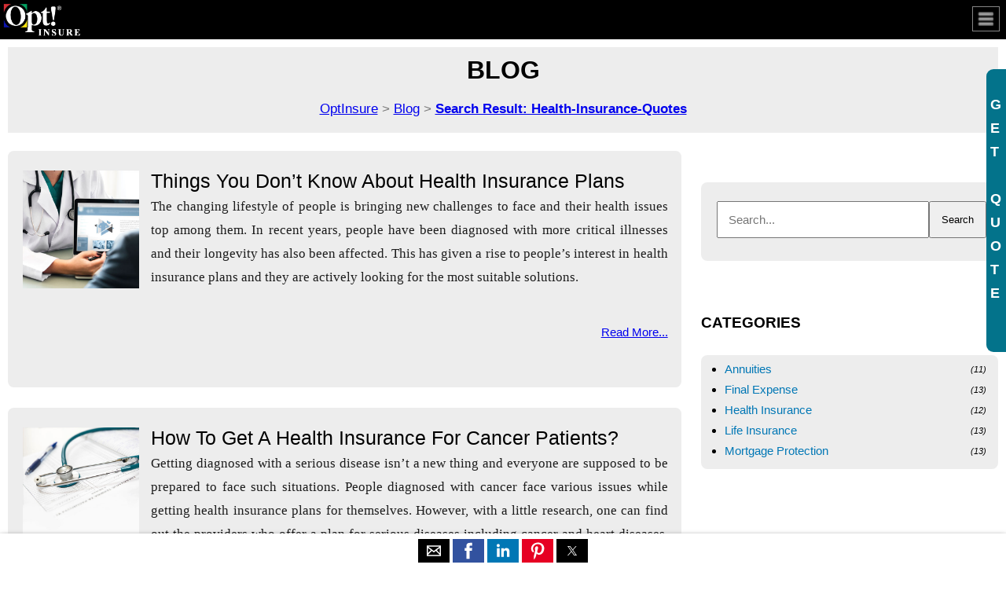

--- FILE ---
content_type: text/html; charset=utf-8
request_url: https://www.optinsure.com/blog/amp/search/Health-Insurance-Quotes
body_size: 15427
content:

<!DOCTYPE HTML>
<html amp lang="en">
<head>
    <meta http-equiv='content-type' content='text/html; charset=utf-8'>
    <meta charset='utf-8'>
    <meta name='viewport' content='width=device-width,minimum-scale=1,initial-scale=1'>    
    <title>Insurance Blog - Life, Health, Annuities, Final Expense, Mortgage | OptInsure.com</title>
<meta name="description" content="Optinsure.com Blog – Receive updated information on Life, Health, Annuities, Final Expense and Mortgage Payment Protection insurance policies and choose a plan wisely. Get to know the various insurance policies specially designed by insurance companies for different customers with a wide range of insurance requirements."/>
<meta name="keywords" content="Life Insurance, Health Insurance, Annuities, Final Expense Insurance, Mortgage  Insurance"/>
<meta name="robots" content="index, follow" />
<link rel="canonical" href="https://www.optinsure.com/blog" />
<meta property="og:locale" content="en_US" />
<meta property="og:type" content="blog" />
<meta property="og:title" content="Insurance Blog - Life, Health, Annuities, Final Expense, Mortgage | OptInsure.com" />
<meta property="og:image"  content="https://www.optinsure.com/images/optinsurelogo.jpg" />
<meta property="og:description" content="Optinsure.com Blog – Receive updated information on Life, Health, Annuities, Final Expense and Mortgage Payment Protection insurance policies and choose a plan wisely. Get to know the various insurance policies specially designed by insurance companies for different customers with a wide range of insurance requirements." />
<meta property="og:url" content="https://www.optinsure.com/blog" />
    <style amp-boilerplate>body{-webkit-animation:-amp-start 8s steps(1,end) 0s 1 normal both;-moz-animation:-amp-start 8s steps(1,end) 0s 1 normal both;-ms-animation:-amp-start 8s steps(1,end) 0s 1 normal both;animation:-amp-start 8s steps(1,end) 0s 1 normal both}@-webkit-keyframes -amp-start{from{visibility:hidden}to{visibility:visible}}@-moz-keyframes -amp-start{from{visibility:hidden}to{visibility:visible}}@-ms-keyframes -amp-start{from{visibility:hidden}to{visibility:visible}}@-o-keyframes -amp-start{from{visibility:hidden}to{visibility:visible}}@keyframes -amp-start{from{visibility:hidden}to{visibility:visible}}</style><noscript><style amp-boilerplate>body{-webkit-animation:none;-moz-animation:none;-ms-animation:none;animation:none}</style></noscript>
    
    <link rel="icon" href="/IMAGES/opt.ico" type="image/x-icon"/>
    <link rel="shortcut icon" href="/IMAGES/opt.ico">
    <link rel="shortcut icon" href="/IMAGES/opt.ico" type="image/x-icon"/>
    
    <script async src="https://cdn.ampproject.org/v0.js"></script>
    <script async custom-element="amp-analytics" src="https://cdn.ampproject.org/v0/amp-analytics-0.1.js"></script>
    <script async custom-element="amp-sidebar" src="https://cdn.ampproject.org/v0/amp-sidebar-0.1.js"></script>
    <script async custom-element="amp-fit-text" src="https://cdn.ampproject.org/v0/amp-fit-text-0.1.js"></script>
    <script async custom-element="amp-anim" src="https://cdn.ampproject.org/v0/amp-anim-0.1.js"></script>
    <script async custom-element="amp-social-share" src="https://cdn.ampproject.org/v0/amp-social-share-0.1.js"></script>
    <script async custom-element="amp-form" src="https://cdn.ampproject.org/v0/amp-form-0.1.js"></script>
    <script async custom-element="amp-bind" src="https://cdn.ampproject.org/v0/amp-bind-0.1.js"></script>  
    <script async custom-template="amp-mustache" src="https://cdn.ampproject.org/v0/amp-mustache-0.1.js"></script>
    
    <style amp-custom>
        body {font: 16px/1.2 BlinkMacSystemFont, -apple-system, "Segoe UI", Roboto, Helvetica, Arial, sans-serif;border: 0;margin: 0;padding:0px;-webkit-overflow-scrolling:touch;}
        p,#div_hp_art,.blog_des,.copywrite_h, .powered_h{text-align:justify;margin-top: 5px;color: #333;font-size: 15px;line-height: 26px;margin-bottom: 15px;}
        .copywrite_h, .powered_h{text-align:center;display:block;width:60%;}
        .copywrite_container{position:relative;}
        .footer_container {background-color: #2b2b2b;}
        .welcm_text {width: 88%;}
        .health_banner_container {background: linear-gradient(#6fa5b0, #1d4149);}
        .welcome_h {color: #6fa5b0;}
        .dvimg{max-width:500px; overflow:hidden;}
        .dvimglogo{max-height:50px;width: 105px; overflow:hidden;}
        .dvimgclose{max-height:30px;width:30px; overflow:hidden;float: right;}
        .navbar{max-height: 20px;width: 23px;overflow: hidden;float: right;padding: 5px;padding-bottom: 5px;border: 1px solid #868686;margin: 8px;}
        .tbtn{display:none;}
        .header{background:#000; min-height:50px; width:100%; position:fixed;z-index:1000000;}
        .container{padding:10px; padding-top:60px;}
        .bolgheader{background:#ededed;padding-top:10px}
        .bolgheader h1{margin-top:0px}
        .breadcrumb{padding-bottom:20px;}
        .welcome_text{text-align:justify;}
        .welcome_text .dvimg{float: left;width: 50%;margin-right: 10px;margin-bottom:10px;}
        h1.about_h{font-size: 24px;}
        #sidebar li {list-style: none;margin: 0px;margin-left: -40px;margin-right: 35px;font-size: 18px;padding: 0px 0px;}
        #sidebar li a {text-decoration:none; color:#000;padding: 15px 25px;width: 100%;display: inline-block;background: #fafafa;font-size: 14px;border-bottom: 1px solid #efefef;}
        .dvgetquote { float: left; word-break: break-all; width: 20px; color: #fff; font-size: 18px; letter-spacing: 35px; line-height: 30px; font-family: arial; font-weight: bold; margin-top: 30px; padding-left: 5px;background: #03738b;border-top-left-radius: 0.5em;border-bottom-left-radius: 0.5em; position: fixed; z-index: 10; right: 0%; top: 8%;height: 360px;}
        #sidebar2 { min-width: 100vw; background: transparent; }
        #sidebar2 .dvimgclose{max-height:30px;width:30px; overflow:hidden;float: right;margin-top: 55px;margin-bottom: -50px;margin-right: 4px;}
        #dvcat li a, #dvpost li a {margin-top: 5px;color: #0077b5;font-size: 15px;line-height: 26px;margin-bottom: 15px;}
        .sticky_social {width: 100%;bottom: 0;display: block;left: 0;box-shadow: 0px 4px 7px #000;background: #fff;padding: 7px 0px 0px 0px;position: fixed;margin: 0;z-index: 10;text-align: center;}
        .sticky_social amp-social-share{}
        #div_hp_art{width: 100%;float: left;}
        #div_hp_art h1{text-align:left;}
        .left_sec{float:left; width:68%;}
        .right_sec{float:right; width:30%; margin-top:-5px;}
        .right_sec .about_text{background: #ededed;}
        .hlbg1,.hlbg2 {margin: 30px 0px;border-radius: 0.5em}
        .right_sec .hlbg1,.right_sec .hlbg2 {background: #ededed;}
        .right_sec .fix{position: fixed;right: 0%;}
        .blog_summary{background:#ededed; border-radius:0.5em; padding:3% 2%; min-height:250px; margin: 3% 0% 0% 0%;}
        div.blog_summary:first-of-type{margin-top:2%}
        .blog_summary .blog_img img{float:left; width:150px; max-height:150px; max-width:150px; overflow:hidden; border:1px solid #999; margin:0% 1% 0%;}
        .blog_summary .blog_tlt{padding:0% 2%; font-size:25px;}
        .blog_summary .blog_tlt a{color:#000; text-decoration:none;}
        .blog_summary .blog_tlt a:hover{text-decoration:underline;}
        .blog_summary .blog_des{font-family:Verdana;font-size:17px;color:#1d1d1d;line-height:30px;text-align:justify;min-height: 147px;}
        .blog_summary .blog_btn{float:right;}
        .blog_summary .dvimg {width: 150px;float: left;margin-right: 15px;}
        .breadcrums{color:#797979;font-size: 17px;padding-bottom:20px;}
        #breadcrums a:last-of-type{font-weight:bold;}
        .about_text li span {float: right;font-weight: normal;font-style: italic;text-align: left;}
        #div_hp_art.blog h1{text-align:left;padding-left:1%;}
        #div_hp_art.blog h4{color:#000; list-style:disc;margin-left: 20px;margin-top: 30px;display: list-item;}
        .socialshare{display: inline-block; float:left;padding:0px 10px;}
        .socialshare.fblarge{ padding-top:0px;}
        #div_hp_art.blog .sharewith{display: inline-block;float: right;}
        #div_hp_art.blog .postedby{display: inline-block;float: left;}
        #div_hp_art.blog .postedby,#div_hp_art.blog .postedby sup{text-align:left;padding-left:1%; color:#a2a0a0;font-style: italic;}
        #div_hp_art.blog .postedby sup{font-size: 12px;top: -6px;padding-left: 2px;}
        .cat_h, .post_h{padding-bottom: 0%;}
        .about_text li span{font-size:11px;text-align: left;margin-top: 7px;}
        #dvpost.about_text li {text-align: left;}
        #dvpost.about_text li span:before,#dvrelatedpost.about_text li span:before {content: "~ ";}
        #dvcat, #dvpost, #dvrelatedpost, #dvsrch {padding-left: 20px;padding-top: 5px;padding-bottom: 10px;padding-right: 5px;}
        #dvcat li, #dvpost li, #dvrelatedpost li {}
        #dvcat li a, #dvpost li a, #dvrelatedpost li a {width: 80%;overflow: hidden;height: 30px;text-align: left;text-decoration:none;}
        #dvcat>ul, #dvpost>ul, #dvrelatedpost>ul{margin:0px;padding: 0px 10px;}
        .blog .home_form_box{margin-top: 20px;}
        .blog h1.about_h{font-size: 40px;}
        .home_form_box{padding:5px 40px;-webkit-transition: all 1s ease; -o-transition: all 1s ease; -moz-transition: all 1s ease; -ms-transition: all 1s ease; -kthtml-transition: all 1s ease; transition: all 1s ease;background-color: #03738b;color:#fff;border-radius: 0.5em}
        .home_form_box input[type=text],.home_form_box input[type=tel],.home_form_box input[type=number],.home_form_box input[type=email]{width: 97%;font-size: 15px;padding: 5px;margin: 5px 0px;}
        .home_form_box input[type=checkbox]{zoom: 1.4;margin: 8px 2px;margin-bottom: 0px;vertical-align: bottom;}
        .blogtags{ font-family: Verdana;font-size: 17px;line-height: 38px; font-style:italic;}
        .blogrltpost,.blogtags{float:left; width:100%;}
        .blogtags h2{ float:left;margin-top: 0px;}
        .mb0{margin-bottom:0px;}
        amp-social-share[type=whatsapp]{display:none;}
        #dvrelatedpost li{display:none;}
        #dvrelatedpost li.smcat{display:list-item;}
        #dvrelatedpost li.crt{display:none;}
        #srchtxt{float: left; width: 78%;font-size: 15px;padding: 13px;}
        .btnsbmt{padding: 14px;}
        .ermsg{font-size:11px;}
        .dn{display:none;}
        .mdn{display:block;}
        .mdsp{display:none;}
        form.amp-form-submit-success [submit-success] {color: green;}
        form.amp-form-submit-error [submit-error] {color: red;}
        #anythingChecked{margin: 0px;padding: 0px;height: 1px;width: 1px;border: none; background-color:transparent; margin-right:-4px; cursor:none;}
        #anythingChecked:focus{border:none;outline:none;}
        .raq_h{padding-bottom: 0%;margin: 10px 0px;text-align: center;font-family: Arial;font-size: 3em;}
        .copywrite_container{height:0px;}
        .footer{width:100%;float:none; display:block;}
        /*.dvalt >div {position: fixed;top: 0px;bottom: 0px;left: 0px;width: 100%;height: 100%;background: #ffffffbf;text-align: center;padding: 25% 0%;font-size: 30px;}*/
        @media(max-width:1500px) {#dvpost.about_text li{height: 70px;}#srchtxt{width: 68%;}.raq_h{font-size:2em}}
        @media(max-width:1024px){.dvimg{max-width:300px;}#div_hp_art{width: 100%;float: none;}.left_sec,.right_sec{float:left; width:100%;}amp-social-share[type=whatsapp]{display:inline-block;}#dvpost.about_text li{height: auto;}.breadcrums{color:#797979;font-size: 14px;line-height: 20px;}#srchtxt{width: 88%;}#dvsrch .btnsbmt{margin-left:35%;margin-top:10px;; margin-bottom:-5px;}}
        @media(max-width:768px) {#srchtxt{width: 83%;}.mdn{display:none;}.mdsp{display:block;}.blogrltpost,.blogtags{float:left; width:100%;}}
        @media(max-width:736px) {#srchtxt{width: 78%;}.blogtags{line-height:30px;} .blogtags h2{float: left;margin-bottom: 0px;font-size: 16px;} #dvrelatedpost.hlbg1{margin: 0px 0px;}#dvrltpost h2{margin-bottom:0px;}.btnsbmt{padding: 10%;zoom:1.4;}.container{padding-right: 35px;}}
        @media(max-width:667px) {}
        @media(max-width:568px) {}
        @media(max-width:414px) {.welcome_text .dvimg{float: none;width: 100%;margin-left:auto;margin-right:auto;}#dvpost.about_text li{height: 70px;}.submit_butn .btnsbmt {margin-top: 12px;margin-left: 35%;}.blog_summary .dvimg {width: 200px;margin: 10px auto;float:none; }.blog_des, .blog_des p{margin-bottom:20px;}.blog_summary .blog_des,.blog_summary .blog_des p{font-size: 14px;line-height: 22px;} .blog_summary .blog_btn {float: right;margin-top: -23px;}.blog_summary .blog_tlt{font-size: 15px;font-weight: bold;}#srchtxt{width: 85%;}.raq_h{font-size:1.7em}}
        @media(max-width:375px) {.raq_h { font-size: 1.4em; }}
        @media(max-width:320px) {.raq_h{font-size:1.4em}.home_form_box {padding: 5px 15px;}}
        /*@media(max-width:1024px) {.dvimglogo{width:10%;}.dvimg{max-width:300px;}}
        @media(max-width:768px) {.dvimglogo{width:13%;}.dvimg{max-width:300px;}}
        @media(max-width:736px) {.dvimglogo{width:14%;}}
        @media(max-width:667px) {.dvimglogo{width:15%;}}
        @media(max-width:568px) {.dvimglogo{width:18%;}}
        @media(max-width:414px) {.dvimglogo{width:25%;}}
        @media(max-width:375px) {.dvimglogo{width:28%;}}
        @media(max-width:320px) {.dvimglogo{width:30%;}}*/
    </style>

</head>
<body>
    <amp-state id="pageStatus">
     <script type="application/json">
        {
          "choiceChecked": 0,
          "req": 0,
          "blank":"",
          "space":" "
        }
     </script>
  </amp-state>
    <amp-state id="privacySettings">
    <script type="application/json">
    {                              
      "general": {
        "mp": "required",
        "p1": false,
        "p5": false
      },
      "specific": {
        "mp": false,
        "p1": "required",
        "p5": "required",
        "ck": false
      }
     }
 </script>
</amp-state>
    
<amp-state id="temp">
     <script type="application/json">
          {
           "var": "general"
            }
     </script>
</amp-state>
     <amp-sidebar id='sidebar' layout="nodisplay" side="right">        
        
        <div class="dvimgclose">
            <amp-img class='amp-close-image' src="/images/close_btn_red.gif" width="20" height="20" alt="close sidebar" layout="responsive" on="tap:sidebar.close" role="button" tabindex="0"></amp-img>
        </div>
        <ul>
            <li><a href="/home">Home</a></li>
            <li><a href="/mortgage-protection">Mortgage Protection</a></li>
            <li><a href="/life-insurance">Life Insurance</a></li>
            <li><a href="/final-expense">Final Expense</a></li>
            <li><a href="/annuities">Annuities</a></li>
            <li><a href="/health-insurance">Health Insurance</a></li>
            <li><a href="/insurance-crm-for-agents-agencies">For Agencies/Agents</a></li>
            <li><a href="/about-us">About Us</a></li>
            <li><a href="/contact-us">Contact Us</a></li>
            <li><a href="/blog">Blog</a></li>            
            
        </ul>
    </amp-sidebar>

   <div class="dvgetquote" on='tap:sidebar2.toggle' role="button" tabindex="3"><br>GET<br><br>QUOTE</div>
    <amp-sidebar id='sidebar2' layout="nodisplay" side="right" width="355">     
        <div class="dvimgclose">
            <amp-img class='amp-close-image' src="/images/close_btn_red.gif" width="20" height="20" alt="close sidebar" layout="responsive" on="tap:sidebar2.close" role="button" tabindex="0"></amp-img>
        </div>
        <div class="right_sec blog">
            <div class="home_form_box">
                <h2 class="about_h cat_h raq_h">REQUEST A QUOTE</h2>
                   <form method="POST"
                        action-xhr="/blog/amp"
                        target="_top"                       
                        on="submit-error:AMP.navigateTo(url=/pleasewait)"
                        >
                            <label>
                            <input type="text"
                                id="nametxt"
                                name="nametxt"
                                placeholder="Full Name..."
                                maxlength="100" 
                                pattern="\w+\s\w+"
                                title="Please fill your full name. !!"
                                data-errormessage-value-missing="Please fill your full name. !!"
                                
                                on="change:AMP.setState({pageStatus: {req: 1}})"
                                required>                                
                                <span class="ermsg" visible-when-invalid="valueMissing" validation-for="nametxt"><br />Please fill your full name. !!</span>
                                <span class="ermsg" visible-when-invalid="patternMismatch" validation-for="nametxt"><br />Please fill your full name. !!</span>
                            </label>
                       <br />
                            <label>
                            <input type="email"
                                id="emltxt"
                                name="emltxt"
                                placeholder="Email..."
                                maxlength="100" 
                                title="Please fill your valid email address. !!"
                                data-errormessage-value-missing="Please fill your valid email address. !!"
                                
                                on="change:AMP.setState({pageStatus: {req: 1}})"
                                required>
                                <span class="ermsg" visible-when-invalid="valueMissing" validation-for="emltxt"><br />Please fill your valid email address. !!</span>
                                <span class="ermsg" visible-when-invalid="patternMismatch" validation-for="emltxt"><br />Please fill your valid email address. !!</span>
                            </label>
                       <br />
                            <label>
                           <input type="tel"
                                id="phtxt"
                                name="phtxt"
                                placeholder="Phone..."
                                maxlength="10" 
                                
                                title="Please fill your valid phone number. !!"
                                data-errormessage-value-missing="Please fill your valid phone number. !!"
                                
                                >
                            </label>
                       <br />
                            <label>
                            <input type="number"
                                id="ziptxt"
                                name="ziptxt"
                                placeholder="Zip Code..."
                                maxlength="5" 
                                max="99999"
                                
                                title="Please fill your valid Zip Code. !!"
                                data-errormessage-value-missing="Please fill your valid Zip Code. !!"
                                
                                >
                            </label>
                       <br />
                       <br />
                            <label><b>Select Insurance Type:</b>
                              
                            <input type="text"
                                id="anythingChecked"
                                name="anythingChecked"
                                maxlength="10" 
                                title="Please select atleast one insurance type. !!"
                                data-errormessage-value-missing="Please select atleast one insurance type. !!"
                                
                                value="" 
                                required="required" 
                                [required]="(currentState==null? pageStatus.choiceChecked > 0 ? currentState : privacySettings[temp.var].mp : currentState)"
                                [value]="pageStatus.choiceChecked > 0 ? pageStatus.space : pageStatus.blank" 
                                >
                                <span class="ermsg" visible-when-invalid="patternMismatch" validation-for="anythingChecked"><br />Please select atleast one insurance type. !!</span>
                            </label>
                       <br />
                            <label>&nbsp;&nbsp;<input type="checkbox" value="Life Insurance" id="chk_Life_Insurance" name="chk_Life_Insurance"  on="change:AMP.setState({pageStatus: {choiceChecked: event.checked == true ? pageStatus.choiceChecked + 1 : pageStatus.choiceChecked - 1}})"  /> Life Insurance</label><br />
                            <label>&nbsp;&nbsp;<input type="checkbox" value="Mortgage Protection" id="chk_Mortgage_Protection" name="chk_Mortgage_Protection" on="change:AMP.setState({pageStatus: {choiceChecked: event.checked == true ? pageStatus.choiceChecked + 1 : pageStatus.choiceChecked - 1}})"  /> Mortgage Protection</label><br />
                            <label>&nbsp;&nbsp;<input type="checkbox" value="Final Expense" id="chk_Final_Expense" name="chk_Final_Expense" on="change:AMP.setState({pageStatus: {choiceChecked: event.checked == true ? pageStatus.choiceChecked + 1 : pageStatus.choiceChecked - 1}})"  /> Final Expense</label><br />
                            <label>&nbsp;&nbsp;<input type="checkbox" value="Annuities" id="chk_Annuities" name="chk_Annuities" on="change:AMP.setState({pageStatus: {choiceChecked: event.checked == true ? pageStatus.choiceChecked + 1 : pageStatus.choiceChecked - 1}})"  /> Annuities</label><br />
                            <label>&nbsp;&nbsp;<input type="checkbox" value="Health Insurance" id="chk_Health_Insurance" name="chk_Health_Insurance" on="change:AMP.setState({pageStatus: {choiceChecked: event.checked == true ? pageStatus.choiceChecked + 1 : pageStatus.choiceChecked - 1}})"  /> Health Insurance</label>
                       <br />
                       <br />
                       
                       <center><input type="submit" class="quote_butn btnsbmt" value="Get A Quote"  /></center>
                            
                        <div submit-success class="dvalt"><template type="amp-mustache">SUCCESS !!</template></div>
                        <div submit-error class="dvalt"><template type="amp-mustache">ERROR !! </template></div>

                     </form>
                    <br />
            </div>
             </div>     
    </amp-sidebar>
    <div class="header">
        <div class="navbar" on='tap:sidebar.toggle' role="button" tabindex="0"><amp-img src="/images/drag_icon.png" alt="menu" width="18" height="16" layout="responsive"></amp-img></div>
        <div class="dvimglogo"><a href="https://www.optinsure.com/"><amp-img src="/images/optlogo.png" alt="logo" width="185" height="90" layout="responsive" tabindex="0"></amp-img></a></div>
    </div>
    <div class="container">
        <div class="bolgheader">
            <center>
                <h1 class="">BLOG</h1>
                <div class="breadcrums" >
                    <a href="/">OptInsure</a>
                        <span id="breadcrums"> > <a href='/blog'>Blog</a> > <a href='/blog/amp/search/Health-Insurance-Quotes'>Search Result: Health-Insurance-Quotes</a></span>
                </div>
            </center>
        </div>        
        <div class="left_sec">
            <div id="div_hp_art"><div class='blog_summary'><div class='blog_img'><div class='dvimg'><amp-img layout='responsive' width='530' height='530'  alt='Health Insurance' title='Health Insurance' src='https://www.optinsure.com/images/CntAttachments/1-119.jpg'  > </amp-img></div></div><div class='blog_tlt'><a href='/blog/health-insurance/things-you-don’t-know-about-health-insurance-plans/amp' >Things You Don’t Know About Health Insurance Plans</a></div><div class='blog_des'>The changing lifestyle of people is bringing new challenges to face and their health issues top among them. In recent years, people have been diagnosed with more critical illnesses and their longevity has also been affected. This has given a rise to people’s interest in health insurance plans and they are actively looking for the most suitable solutions.</div><div class='blog_btn'><a class='submit_butn' href="/blog/health-insurance/things-you-don’t-know-about-health-insurance-plans/amp">Read More...</a></div></div><div class='blog_summary'><div class='blog_img'><div class='dvimg'><amp-img layout='responsive' width='530' height='530'  alt='Health Insurance' title='Health Insurance' src='https://www.optinsure.com/images/CntAttachments/1-114.jpg'  > </amp-img></div></div><div class='blog_tlt'><a href='/blog/health-insurance/how-to-get-a-health-insurance-for-cancer-patients/amp' >How To Get A Health Insurance For Cancer Patients?</a></div><div class='blog_des'>Getting diagnosed with a serious disease isn’t a new thing and everyone are supposed to be prepared to face such situations. People diagnosed with cancer face various issues while getting health insurance plans for themselves. However, with a little research, one can find out the providers who offer a plan for serious diseases including cancer and heart diseases. Also, these providers will include or exclude benefits in a plan, as per your specific requirements</div><div class='blog_btn'><a class='submit_butn' href="/blog/health-insurance/how-to-get-a-health-insurance-for-cancer-patients/amp">Read More...</a></div></div><div class='blog_summary'><div class='blog_img'><div class='dvimg'><amp-img layout='responsive' width='530' height='530'  alt='Health Insurance' title='Health Insurance' src='https://www.optinsure.com/images/CntAttachments/1-107.jpg'  > </amp-img></div></div><div class='blog_tlt'><a href='/blog/health-insurance/steps-to-follow-for-an-easy-health-insurance-claim-settlement/amp' >Steps To Follow For An Easy Health Insurance Claim Settlement</a></div><div class='blog_des'>Medical expenses can prove a headache for the patient and their loved ones if not managed properly and insurers are making a way for the same. Different health insurance plans are being introduced to provide customers with a wide range of options to choose from.</div><div class='blog_btn'><a class='submit_butn' href="/blog/health-insurance/steps-to-follow-for-an-easy-health-insurance-claim-settlement/amp">Read More...</a></div></div><div class='blog_summary'><div class='blog_img'><div class='dvimg'><amp-img layout='responsive' width='530' height='530'  alt='Health Insurance' title='Health Insurance' src='https://www.optinsure.com/images/CntAttachments/1-102.jpg'  > </amp-img></div></div><div class='blog_tlt'><a href='/blog/health-insurance/top-3-healthcare-plans-for-students-and-the-benefits-offered/amp' >Top 3 Healthcare Plans For Students And The Benefits Offered</a></div><div class='blog_des'>Accidents have no fixed time to happen and same is the case with diseases. We may meet an accident or get diagnosed with a serious illness anytime and there’s no way to predict the same. However, we can make attempts to lessen the harm caused by an illness or an injury. Health insurance plans for students is one of the options available in the market.</div><div class='blog_btn'><a class='submit_butn' href="/blog/health-insurance/top-3-healthcare-plans-for-students-and-the-benefits-offered/amp">Read More...</a></div></div><div class='blog_summary'><div class='blog_img'><div class='dvimg'><amp-img layout='responsive' width='530' height='530'  alt='Health Insurance' title='Health Insurance' src='https://www.optinsure.com/images/CntAttachments/1-97.jpg'  > </amp-img></div></div><div class='blog_tlt'><a href='/blog/health-insurance/popular-health-insurance-terms-you-need-to-understand/amp' >Popular Health Insurance Terms You Need To Understand</a></div><div class='blog_des'>Health insurance plans have been saving people’s lives and helping to keep them well for decades. Insurance providers are offering a wide range of plans to cater the specific requirements of people. However, there are people who aren’t that familiar with health cover plans and different terms associated with the same.</div><div class='blog_btn'><a class='submit_butn' href="/blog/health-insurance/popular-health-insurance-terms-you-need-to-understand/amp">Read More...</a></div></div><div class='blog_summary'><div class='blog_img'><div class='dvimg'><amp-img layout='responsive' width='530' height='530'  alt='Health Insurance' title='Health Insurance' src='https://www.optinsure.com/images/CntAttachments/1-85.jpg'  > </amp-img></div></div><div class='blog_tlt'><a href='/blog/health-insurance/top-4-reasons-to-buy-a-health-insurance-for-a-foreign-trip/amp' >Top 4 Reasons to Buy a Health Insurance for a Foreign Trip</a></div><div class='blog_des'>Senior citizen’s vulnerability to diseases is no secret and health insurance plans are trying to help you cope with the same. As we grow, the lifestyle takes a toll on our health and suddenly we get diagnosed with an illness we had never dreamt about. The scenario is worse with the senior citizens as they are more likely to suffer an illness or meet an injury while doing their daily life chores.</div><div class='blog_btn'><a class='submit_butn' href="/blog/health-insurance/top-4-reasons-to-buy-a-health-insurance-for-a-foreign-trip/amp">Read More...</a></div></div><div class='blog_summary'><div class='blog_img'><div class='dvimg'><amp-img layout='responsive' width='530' height='530'  alt='Health Insurance' title='Health Insurance' src='https://www.optinsure.com/images/CntAttachments/1-80.jpg'  > </amp-img></div></div><div class='blog_tlt'><a href='/blog/health-insurance/do-you-know-these-4-medical-cover-options-for-kidney-transplants/amp' >Do You Know These 4 Medical Cover Options for Kidney Transplants?</a></div><div class='blog_des'>Choosing the right insurance plan is a big task for many as they just can’t decide which health insurance policies they can qualify for and which one will prove the most suitable among them. At times, they end up paying more than what’s needed and have to pay hefty premiums. Sometimes, they don’t even get the desired coverage when get diagnosed with a kidney related disease.</div><div class='blog_btn'><a class='submit_butn' href="/blog/health-insurance/do-you-know-these-4-medical-cover-options-for-kidney-transplants/amp">Read More...</a></div></div><div class='blog_summary'><div class='blog_img'><div class='dvimg'><amp-img layout='responsive' width='530' height='530'  alt='Health Insurance' title='Health Insurance' src='https://www.optinsure.com/images/CntAttachments/1-75.jpg'  > </amp-img></div></div><div class='blog_tlt'><a href='/blog/health-insurance/how-are-you-supposed-to-choose-a-visitor-insurance-plan/amp' >How Are You Supposed to Choose A Visitor Insurance Plan?</a></div><div class='blog_des'>Are your parents visiting to see you and you are worried about their safety in the US? Well, there are health insurance plans to protect your loved in the US and visitor insurance plans are made for the same. These are the insurance plans that protect the visitors during their trip to the US and help with an accumulated amount in the event of a tragedy.</div><div class='blog_btn'><a class='submit_butn' href="/blog/health-insurance/how-are-you-supposed-to-choose-a-visitor-insurance-plan/amp">Read More...</a></div></div><div class='blog_summary'><div class='blog_img'><div class='dvimg'><amp-img layout='responsive' width='530' height='530'  alt='Health Insurance' title='Health Insurance' src='https://www.optinsure.com/images/CntAttachments/1-71.jpg'  > </amp-img></div></div><div class='blog_tlt'><a href='/blog/health-insurance/do-you-know-these-health-insurance-options-for-self-employed/amp' >Do You Know These Health Insurance Options for Self-Employed?</a></div><div class='blog_des'>At times, getting appropriate health insurance policies can be a frustrating experience for a self-employed. Insurance companies look at them with a sense of insecurity at hesitate while offering an insurance policy to them. Fortunately, there are some insurance providers that offer some insurance policies to them. Let us understand what are challenges they face while going an insurance plan, how much does they cost and how can they get it easily.</div><div class='blog_btn'><a class='submit_butn' href="/blog/health-insurance/do-you-know-these-health-insurance-options-for-self-employed/amp">Read More...</a></div></div></div>
            <br class="mdn" />
            <br class="mdn" />
            <div class="rltpost">
                <div id="dvtag" class="blogtags dn">
                    <h2>Tags :&nbsp;&nbsp;</h2>
                    <div id="tags" class="keywords"></div>
                </div>
                <br />
                <br />
                <div id="dvrltpost" class="blogrltpost dn">
                    <h2>Related Post :&nbsp;&nbsp;</h2>
                    <hr class="mb0" />
                    <div id="dvrelatedpost" class="about_text hlbg1"></div>
                    <br />
                    <br />
                    <br />
                </div>
            </div>
        </div>
        <br />
        <br />
         <div class="right_sec blog">
        <div id="dvsrchblock" class="blog_categories">
                <div id="dvsrch" class="about_text hlbg1">
                    <br />
                    <form method="GET"
                        action="/blog/amp/search/"
                        target="_top"
                        >
                            <label>
                            <input type="text"
                                id="srchtxt"
                                name="search"
                                placeholder="Search..."
                                maxlength="100" 
                                pattern=".{3,}"
                                title="Please search with proper keywords. !!"
                                data-errormessage-value-missing="Please search with proper keywords. !!"
                                
                                required>
                            </label>
                            <input type="submit" class="submit_butn btnsbmt" value="Search" />
                                <span class="ermsg" visible-when-invalid="valueMissing" validation-for="srchtxt"></span>
                                <span class="ermsg" visible-when-invalid="patternMismatch" validation-for="srchtxt"><br />Please search with proper keywords. !!</span>
                            
                        

                     </form>
                    <br />
                </div>
            </div>
            <br />
            <div id="dvcatblock" class="blog_categories">
                <h3 class="about_h cat_h">CATEGORIES</h3>
                <div id="dvcat" class="about_text hlbg1"><ul><li><a href='/blog/Annuities'  title='Annuities' >Annuities</a><span>(11)</span></li><li><a href='/blog/Final-Expense'  title='Final-Expense' >Final Expense</a><span>(13)</span></li><li><a href='/blog/Health-Insurance'  title='Health-Insurance' >Health Insurance</a><span>(12)</span></li><li><a href='/blog/Life-Insurance'  title='Life-Insurance' >Life Insurance</a><span>(13)</span></li><li><a href='/blog/Mortgage-Protection'  title='Mortgage-Protection' >Mortgage Protection</a><span>(13)</span></li></ul></div>
            </div>
            <br />
            <br />
            <div id="dvpostblock" class="recent_post">
                <h3 class="about_h post_h">RECENT POST</h3>
                <div id="dvpost" class="about_text hlbg1"><ul><li class='Final-Expense smcat crt  ' ><a href='/blog/final-expense/crucial-things-to-know-about-a-funeral-plan'  title="Crucial Things To Know About A Funeral Plan" >Crucial Things To Know About A Funeral Plan</a><span>1/21/2019</span></li><li class='Life-Insurance  ' ><a href='/blog/life-insurance/do-you-know-the-right-time-to-buy-a-life-insurance'  title="Do You Know The Right Time To Buy A Life Insurance" >Do You Know The Right Time To Buy A Life Insurance</a><span>1/15/2019</span></li><li class='Mortgage-Protection  ' ><a href='/blog/mortgage-protection/top-5-ways-to-get-a-cheaper-mortgage-insurance-quote'  title="Top 5 Ways To Get A Cheaper Mortgage Insurance Quote" >Top 5 Ways To Get A Cheaper Mortgage Insurance Quote</a><span>1/7/2019</span></li><li class='Health-Insurance  ' ><a href='/blog/health-insurance/things-you-don’t-know-about-health-insurance-plans'  title="Things You Don’t Know About Health Insurance Plans" >Things You Don’t Know About Health Insurance Plans</a><span>12/31/2018</span></li><li class='Annuities  ' ><a href='/blog/annuities/top-4-annuity-insurance-and-their-benefits'  title="Top 4 Annuity Insurance And Their Benefits" >Top 4 Annuity Insurance And Their Benefits</a><span>12/24/2018</span></li><li class='Final-Expense smcat  ' ><a href='/blog/final-expense/4-major-benefits-of-having-a-burial-plan'  title="4 Major Benefits Of Having A Burial Plan" >4 Major Benefits Of Having A Burial Plan</a><span>12/17/2018</span></li><li class='Life-Insurance  d-none ' ><a href='/blog/life-insurance/5-things-to-know-to-utilize-life-insurance-for-funeral'  title="5 Things To Know to Utilize Life Insurance For Funeral" >5 Things To Know to Utilize Life Insurance For Funeral</a><span>12/10/2018</span></li><li class='Mortgage-Protection  d-none ' ><a href='/blog/mortgage-protection/top-4-reasons-one-should-buy-a-mortgage-plan'  title="Top 4 Reasons One Should Buy A Mortgage Plan" >Top 4 Reasons One Should Buy A Mortgage Plan</a><span>12/3/2018</span></li><li class='Health-Insurance  d-none ' ><a href='/blog/health-insurance/how-to-get-a-health-insurance-for-cancer-patients'  title="How To Get A Health Insurance For Cancer Patients?" >How To Get A Health Insurance For Cancer Patients?</a><span>11/26/2018</span></li><li class='Annuities  d-none ' ><a href='/blog/annuities/why-annuities-for-employees-can-be-a-wise-decision'  title="Why Annuities For Employees Can Be A Wise Decision?" >Why Annuities For Employees Can Be A Wise Decision?</a><span>11/19/2018</span></li><li class='Final-Expense smcat  d-none ' ><a href='/blog/final-expense/funeral-costs-5-tips-that-can-avoid-additional-expenses'  title="Funeral Costs: 5 Tips That Can Avoid Additional Expenses" >Funeral Costs: 5 Tips That Can Avoid Additional Expenses</a><span>11/12/2018</span></li><li class='Life-Insurance  d-none ' ><a href='/blog/life-insurance/crucial-things-to-know-while-buying-life-insurance'  title="Crucial Things To Know While Buying Life Insurance" >Crucial Things To Know While Buying Life Insurance</a><span>11/5/2018</span></li><li class='Mortgage-Protection  d-none ' ><a href='/blog/mortgage-protection/how-can-you-get-most-of-mortgage-life-insurance'  title="How Can You Get Most Of Mortgage Life Insurance?" >How Can You Get Most Of Mortgage Life Insurance?</a><span>10/29/2018</span></li><li class='Health-Insurance  d-none ' ><a href='/blog/health-insurance/steps-to-follow-for-an-easy-health-insurance-claim-settlement'  title="Steps To Follow For An Easy Health Insurance Claim Settlement" >Steps To Follow For An Easy Health Insurance Claim Settlement</a><span>10/23/2018</span></li><li class='Annuities  d-none ' ><a href='/blog/annuities/immediate-annuity-plans-and-their-necessity-for-elderly-people'  title="Immediate Annuity Plans and Their Necessity for Elderly People" >Immediate Annuity Plans and Their Necessity for Elderly People</a><span>10/15/2018</span></li><li class='Final-Expense smcat  d-none ' ><a href='/blog/final-expense/the-newcomers-guide-to-funeral-insurance'  title="The Newcomer’s Guide To Funeral Insurance" >The Newcomer’s Guide To Funeral Insurance</a><span>10/8/2018</span></li><li class='Life-Insurance  d-none ' ><a href='/blog/life-insurance/top-3-riders-you-can-buy-for-a-term-life-plan'  title="Top 3 Riders You Can Buy For A Term Life Plan" >Top 3 Riders You Can Buy For A Term Life Plan</a><span>10/2/2018</span></li><li class='Mortgage-Protection  d-none ' ><a href='/blog/mortgage-protection/top-accidental-and-disability-plans-to-pay-your-mortgage-timely'  title="Top Accidental and Disability Plans To Pay Your Mortgage Timely" >Top Accidental and Disability Plans To Pay Your Mortgage Timely</a><span>9/10/2018</span></li><li class='Health-Insurance  d-none ' ><a href='/blog/health-insurance/top-3-healthcare-plans-for-students-and-the-benefits-offered'  title="Top 3 Healthcare Plans For Students And The Benefits Offered" >Top 3 Healthcare Plans For Students And The Benefits Offered</a><span>9/3/2018</span></li><li class='Annuities  d-none ' ><a href='/blog/annuities/tips-to-gain-the-maximum-profit-out-of-annuities'  title="Tips To Gain The Maximum Profit Out Of Annuities" >Tips To Gain The Maximum Profit Out Of Annuities</a><span>8/27/2018</span></li><li class='Final-Expense smcat  d-none ' ><a href='/blog/final-expense/getting-a-funeral-plan-for-parents-is-easier-than-you-think'  title="Getting A Funeral Plan For Parents Is Easier Than You Think" >Getting A Funeral Plan For Parents Is Easier Than You Think</a><span>8/20/2018</span></li><li class='Life-Insurance  d-none ' ><a href='/blog/life-insurance/top-7-reasons-you-should-choose-a-term-life-plan'  title="Top 7 Reasons You Should Choose A Term Life Plan" >Top 7 Reasons You Should Choose A Term Life Plan</a><span>8/13/2018</span></li><li class='Mortgage-Protection  d-none ' ><a href='/blog/mortgage-protection/5-reasons-you-must-have-a-mortgage-protection-plan'  title="5 Reasons You Must Have A Mortgage Protection Plan" >5 Reasons You Must Have A Mortgage Protection Plan</a><span>8/6/2018</span></li><li class='Health-Insurance  d-none ' ><a href='/blog/health-insurance/popular-health-insurance-terms-you-need-to-understand'  title="Popular Health Insurance Terms You Need To Understand" >Popular Health Insurance Terms You Need To Understand</a><span>7/31/2018</span></li><li class='Annuities  d-none ' ><a href='/blog/annuities/know-annuities-well-before-you-choose-to-buy'  title="Know Annuities Well Before You Choose To Buy" >Know Annuities Well Before You Choose To Buy</a><span>7/23/2018</span></li><li class='Final-Expense smcat  d-none ' ><a href='/blog/final-expense/how-should-you-tailor-your-final-expense-plan'  title="How Should You Tailor Your Final Expense Plan?" >How Should You Tailor Your Final Expense Plan?</a><span>7/17/2018</span></li><li class='Life-Insurance  d-none ' ><a href='/blog/life-insurance/tips-for-choosing-a-beneficiary-for-your-life-insurance-plan'  title="Tips for Choosing A Beneficiary For Your Life Insurance Plan" >Tips for Choosing A Beneficiary For Your Life Insurance Plan</a><span>7/4/2018</span></li><li class='Mortgage-Protection  d-none ' ><a href='/blog/mortgage-protection/5-important-factors-that-may-affect-your-mortgage-insurance-cost'  title="5 Important Factors That May Affect Your Mortgage Insurance Cost" >5 Important Factors That May Affect Your Mortgage Insurance Cost</a><span>6/25/2018</span></li><li class='Health-Insurance  d-none ' ><a href='/blog/health-insurance/health-cover-plans-to-protect-doctors-from-legal-trials'  title="Health Cover Plans to Protect Doctors from Legal Trials" >Health Cover Plans to Protect Doctors from Legal Trials</a><span>6/19/2018</span></li><li class='Annuities  d-none ' ><a href='/blog/annuities/balancing-between-retirement-income-and-your-spending-habits'  title="Balancing Between Retirement Income And Your Spending Habits" >Balancing Between Retirement Income And Your Spending Habits</a><span>6/12/2018</span></li><li class='Final-Expense smcat  d-none ' ><a href='/blog/final-expense/5-things-to-look-for-while-choosing-a-funeral-home'  title="5 Things to Look For While Choosing a Funeral Home" >5 Things to Look For While Choosing a Funeral Home</a><span>6/4/2018</span></li><li class='Life-Insurance  d-none ' ><a href='/blog/life-insurance/5-things-to-consider-while-buying-a-term-life-plan'  title="5 Things To Consider While Buying A Term Life Plan" >5 Things To Consider While Buying A Term Life Plan</a><span>5/29/2018</span></li><li class='Mortgage-Protection  d-none ' ><a href='/blog/mortgage-protection/mortgage-insurance-for-contract-workers-to-buy-their-dream-home'  title="Mortgage Insurance for Contract Workers to Buy Their Dream Home" >Mortgage Insurance for Contract Workers to Buy Their Dream Home</a><span>5/22/2018</span></li><li class='Health-Insurance  d-none ' ><a href='/blog/health-insurance/top-4-reasons-to-buy-a-health-insurance-for-a-foreign-trip'  title="Top 4 Reasons to Buy a Health Insurance for a Foreign Trip" >Top 4 Reasons to Buy a Health Insurance for a Foreign Trip</a><span>5/14/2018</span></li><li class='Annuities  d-none ' ><a href='/blog/annuities/why-is-nps-annuity-is-a-hit-among-the-retirement-planning-options'  title="Why Is NPS Annuity Is A Hit Among the Retirement Planning Options?" >Why Is NPS Annuity Is A Hit Among the Retirement Planning Options?</a><span>5/7/2018</span></li><li class='Final-Expense smcat  d-none ' ><a href='/blog/final-expense/3-steps-to-buy-the-best-final-expense-plan-for-your-parents'  title="3 Steps to Buy the Best Final Expense plan for Your Parents" >3 Steps to Buy the Best Final Expense plan for Your Parents</a><span>5/1/2018</span></li><li class='Life-Insurance  d-none ' ><a href='/blog/life-insurance/which-life-insurance-should-you-choose-for-your-employees'  title="Which Life Insurance Should You Choose for Your Employees?" >Which Life Insurance Should You Choose for Your Employees?</a><span>4/23/2018</span></li><li class='Mortgage-Protection  d-none ' ><a href='/blog/mortgage-protection/how-does-the-tax-deduction-work-for-mortgage-on-rental-properties'  title="How Does the Tax Deduction Work for Mortgage on Rental Properties?" >How Does the Tax Deduction Work for Mortgage on Rental Properties?</a><span>4/16/2018</span></li><li class='Health-Insurance  d-none ' ><a href='/blog/health-insurance/do-you-know-these-4-medical-cover-options-for-kidney-transplants'  title="Do You Know These 4 Medical Cover Options for Kidney Transplants?" >Do You Know These 4 Medical Cover Options for Kidney Transplants?</a><span>4/9/2018</span></li><li class='Final-Expense smcat  d-none ' ><a href='/blog/final-expense/which-final-expense-plan-should-the-florida-residents-buy'  title="Which Final Expense Plan Should the Florida Residents Buy?" >Which Final Expense Plan Should the Florida Residents Buy?</a><span>4/3/2018</span></li><li class='Annuities  d-none ' ><a href='/blog/annuities/how-annuities-are-changing-the-trends-in-investment-market'  title="How Annuities Are Changing the Trends in Investment Market?" >How Annuities Are Changing the Trends in Investment Market?</a><span>3/26/2018</span></li><li class='Life-Insurance  d-none ' ><a href='/blog/life-insurance/why-should-students-consider-buying-a-life-insurance-plan'  title="Why Should Students Consider Buying A Life Insurance Plan?" >Why Should Students Consider Buying A Life Insurance Plan?</a><span>3/19/2018</span></li><li class='Mortgage-Protection  d-none ' ><a href='/blog/mortgage-protection/how-to-get-a-usda-loan-to-buy-your-home-at-zero-down-payment'  title="How to Get A USDA Loan to Buy Your Home at Zero Down Payment?" >How to Get A USDA Loan to Buy Your Home at Zero Down Payment?</a><span>3/12/2018</span></li><li class='Health-Insurance  d-none ' ><a href='/blog/health-insurance/how-are-you-supposed-to-choose-a-visitor-insurance-plan'  title="How Are You Supposed to Choose A Visitor Insurance Plan?" >How Are You Supposed to Choose A Visitor Insurance Plan?</a><span>3/5/2018</span></li><li class='Final-Expense smcat  d-none ' ><a href='/blog/final-expense/things-you-should-know-before-buying-a-final-expense-plan'  title="Things You Should Know Before Buying A Final Expense Plan" >Things You Should Know Before Buying A Final Expense Plan</a><span>2/26/2018</span></li><li class='Life-Insurance  d-none ' ><a href='/blog/life-insurance/what-are-the-life-insurance-options-for-seafarers'  title="What Are the Life Insurance Options for Seafarers?" >What Are the Life Insurance Options for Seafarers?</a><span>2/19/2018</span></li><li class='Mortgage-Protection  d-none ' ><a href='/blog/mortgage-protection/why-should-you-consider-a-mortgage-insurance-while-buying-a-home'  title="Why Should You Consider A Mortgage Insurance While Buying A Home?" >Why Should You Consider A Mortgage Insurance While Buying A Home?</a><span>2/12/2018</span></li><li class='Health-Insurance  d-none ' ><a href='/blog/health-insurance/do-you-know-these-health-insurance-options-for-self-employed'  title="Do You Know These Health Insurance Options for Self-Employed?" >Do You Know These Health Insurance Options for Self Employed?</a><span>2/5/2018</span></li><li class='Annuities  d-none ' ><a href='/blog/annuities/when-is-the-right-time-to-buy-an-annuity-insurance'  title="When Is the Right Time to Buy an Annuity Insurance?" >When Is the Right Time to Buy an Annuity Insurance?</a><span>1/29/2018</span></li><li class='Final-Expense smcat  d-none ' ><a href='/blog/final-expense/how-can-the-patients-with-terminal-illness-get-a-final-expense-plan'  title="How Can the Patients with Terminal Illness Get a Final Expense Plan?" >How Can the Patients with Terminal Illness Get a Final Expense Plan?</a><span>1/22/2018</span></li><li class='Life-Insurance  d-none ' ><a href='/blog/life-insurance/top-reasons-to-purchase-a-life-insurance-plan-for-kids'  title="Top Reasons to Purchase a Life Insurance Plan for Kids" >Top Reasons to Purchase a Life Insurance Plan for Kids</a><span>1/15/2018</span></li><li class='Mortgage-Protection  d-none ' ><a href='/blog/mortgage-protection/how-to-qualify-for-a-mobile-home-insurance-quickly'  title="How to Qualify for a Mobile Home Insurance Quickly?" >How to Qualify for a Mobile Home Insurance Quickly?</a><span>1/5/2018</span></li><li class='Health-Insurance  d-none ' ><a href='/blog/health-insurance/things-to-know-before-you-buy-a-health-insurance-plan'  title="Things to Know Before You Buy a Health Insurance Plan" >Things to Know Before You Buy a Health Insurance Plan</a><span>12/29/2017</span></li><li class='Annuities  d-none ' ><a href='/blog/annuities/how-can-annuities-help-you-receive-guaranteed-lifetime-income'  title="How Can Annuities Help You Receive Guaranteed Lifetime Income?" >How Can Annuities Help You Receive Guaranteed Lifetime Income?</a><span>12/11/2017</span></li><li class='Final-Expense smcat  d-none ' ><a href='/blog/final-expense/are-you-prepared-for-your-final-day-expenses'  title="Are You Prepared for Your Final Day Expenses?" >Are You Prepared for Your Final Day Expenses?</a><span>11/30/2017</span></li><li class='Life-Insurance  d-none ' ><a href='/blog/life-insurance/why-is-life-insurance-so-important-in-todays-life'  title="Why Is Life Insurance So Important in Today’s Life?" >Why Is Life Insurance So Important in Today’s Life?</a><span>11/22/2017</span></li><li class='Mortgage-Protection  d-none ' ><a href='/blog/mortgage-protection/everything-you-need-to-know-about-mortgage-protection'  title="Everything You Need to Know About Mortgage Protection!" >Everything You Need to Know About Mortgage Protection!</a><span>11/14/2017</span></li><li class='Health-Insurance  d-none ' ><a href='/blog/health-insurance/your-perfect-guide-to-buy-health-insurance-quickly!'  title="Your Perfect Guide to Buy Health Insurance Quickly!" >Your Perfect Guide to Buy Health Insurance Quickly!</a><span>11/3/2017</span></li><li class='Annuities  d-none ' ><a href='/blog/annuities/why-do-you-need-to-plan-your-retirement-with-annuities-now'  title="Why Do You Need to Plan Your Retirement with Annuities Now?" >Why Do You Need to Plan Your Retirement with Annuities Now?</a><span>10/30/2017</span></li><li class='Final-Expense smcat  d-none ' ><a href='/blog/final-expense/why-shouldn’t-you-ignore-your-final-expense-insurance'  title="Why Shouldn't You Ignore Your Final Expense Insurance?" >Why Shouldn't You Ignore Your Final Expense Insurance?</a><span>10/20/2017</span></li><li class='Mortgage-Protection  d-none ' ><a href='/blog/mortgage-protection/things-to-consider-while-buying-a-mortgage-protection'  title="Things to Consider While Buying a Mortgage Protection" >Things to Consider While Buying a Mortgage Protection</a><span>10/13/2017</span></li><li class='Life-Insurance  d-none ' ><a href='/blog/life-insurance/what-all-your-life-insurance-covers'  title="What All Your Life Insurance Covers?" >What All Your Life Insurance Covers?</a><span>9/12/2017</span></li><ul></div>
            </div>
        <br /><br /><br /><br><br><br>
             </div>
    </div>
    <div class="footer">
        <div class="">
            <center>
                <div class="">
                    <div class="copywrite_h">Copyright &copy; 2026, OptSoft, Inc. All Rights Reserved.</div>
                </div>
                <div class="">
                    <div class="copywrite_h taC"></div>
                </div>
                <div class="">
                    <div class="powered_h"><a href="http://www.optsoft.com/">Powered by OptSoft, Inc.</a></div>
                </div>
            </center><br><br><br><br>
        </div>
        <br /><br /><br /><br><br>
    </div>
    <div class="sticky_social">
        <amp-social-share width="40" height="30" type="email"></amp-social-share>
        <amp-social-share width="40" height="30" type="facebook" data-param-app_id="800279750180280" ></amp-social-share>
        <amp-social-share width="40" height="30" type="gplus"></amp-social-share>
        <amp-social-share width="40" height="30" type="linkedin"></amp-social-share>
        <amp-social-share width="40" height="30" type="pinterest" data-param-media="https://www.optinsure.com/images/CntAttachments/1-119.jpg"></amp-social-share>
        <amp-social-share width="40" height="30" type="twitter"></amp-social-share>
        <amp-social-share width="40" height="30" type="whatsapp"></amp-social-share>
          
    </div>
    
<div id="GoogleAnalyticsTxt">
        <amp-analytics type="googleanalytics" id="analytics"><script type="application/json">{"vars": {"account": "UA-104496526-1"},"triggers": {"default pageview": {"on": "visible","request": "pageview","vars": {"title": ""}}}}</script></amp-analytics>
    </div>

</body>
</html>
